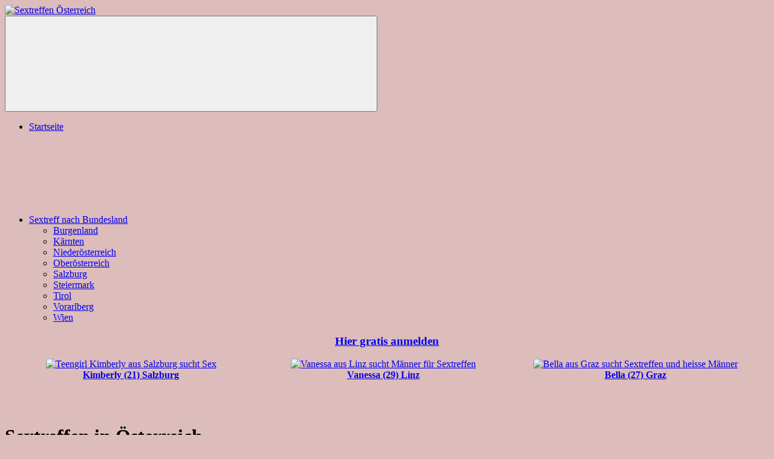

--- FILE ---
content_type: text/html; charset=UTF-8
request_url: https://www.sextreffen-at.at/
body_size: 8767
content:
<!DOCTYPE html><html lang="de" prefix="og: https://ogp.me/ns#"><head><meta charset="UTF-8"><meta name="viewport" content="width=device-width, initial-scale=1"><link rel="profile" href="http://gmpg.org/xfn/11"><title>| Sextreffen Österreich</title><meta name="description" content="Finde auf sextreffen-at.at reale Sextreffen mit echten Girls aus Österreich. Schnell, unkompliziert und spontan zu einem Sextreff in Österreich finden ... das"/><meta name="robots" content="follow, index, max-snippet:-1, max-video-preview:-1, max-image-preview:large"/><link rel="canonical" href="https://www.sextreffen-at.at/" /><meta property="og:locale" content="de_DE" /><meta property="og:type" content="website" /><meta property="og:title" content="| Sextreffen Österreich" /><meta property="og:description" content="Finde auf sextreffen-at.at reale Sextreffen mit echten Girls aus Österreich. Schnell, unkompliziert und spontan zu einem Sextreff in Österreich finden ... das" /><meta property="og:url" content="https://www.sextreffen-at.at/" /><meta property="og:site_name" content="Sextreffen Österreich" /><meta property="og:updated_time" content="2025-12-18T15:24:05+01:00" /><meta name="twitter:card" content="summary_large_image" /><meta name="twitter:title" content="| Sextreffen Österreich" /><meta name="twitter:description" content="Finde auf sextreffen-at.at reale Sextreffen mit echten Girls aus Österreich. Schnell, unkompliziert und spontan zu einem Sextreff in Österreich finden ... das" /><meta name="twitter:label1" content="Verfasst von" /><meta name="twitter:data1" content="admin" /><meta name="twitter:label2" content="Lesedauer" /><meta name="twitter:data2" content="Weniger als eine Minute" /><link rel="alternate" type="application/rss+xml" title="Sextreffen Österreich &raquo; Feed" href="https://www.sextreffen-at.at/feed/" /><link rel="alternate" type="application/rss+xml" title="Sextreffen Österreich &raquo; Kommentar-Feed" href="https://www.sextreffen-at.at/comments/feed/" /><link rel="alternate" title="oEmbed (JSON)" type="application/json+oembed" href="https://www.sextreffen-at.at/wp-json/oembed/1.0/embed?url=https%3A%2F%2Fwww.sextreffen-at.at%2F" /><link rel="alternate" title="oEmbed (XML)" type="text/xml+oembed" href="https://www.sextreffen-at.at/wp-json/oembed/1.0/embed?url=https%3A%2F%2Fwww.sextreffen-at.at%2F&#038;format=xml" /><style id='wp-img-auto-sizes-contain-inline-css' type='text/css'>img:is([sizes=auto i],[sizes^="auto," i]){contain-intrinsic-size:3000px 1500px}
/*# sourceURL=wp-img-auto-sizes-contain-inline-css */</style><link rel='stylesheet' id='napoli-theme-fonts-css' href='https://www.sextreffen-at.at/wp-content/cache/autoptimize/css/autoptimize_single_22c3699af31891286a888573986ad53b.css?ver=20201110' type='text/css' media='all' /><style id='wp-emoji-styles-inline-css' type='text/css'>img.wp-smiley, img.emoji {
		display: inline !important;
		border: none !important;
		box-shadow: none !important;
		height: 1em !important;
		width: 1em !important;
		margin: 0 0.07em !important;
		vertical-align: -0.1em !important;
		background: none !important;
		padding: 0 !important;
	}
/*# sourceURL=wp-emoji-styles-inline-css */</style><style id='wp-block-library-inline-css' type='text/css'>:root{--wp-block-synced-color:#7a00df;--wp-block-synced-color--rgb:122,0,223;--wp-bound-block-color:var(--wp-block-synced-color);--wp-editor-canvas-background:#ddd;--wp-admin-theme-color:#007cba;--wp-admin-theme-color--rgb:0,124,186;--wp-admin-theme-color-darker-10:#006ba1;--wp-admin-theme-color-darker-10--rgb:0,107,160.5;--wp-admin-theme-color-darker-20:#005a87;--wp-admin-theme-color-darker-20--rgb:0,90,135;--wp-admin-border-width-focus:2px}@media (min-resolution:192dpi){:root{--wp-admin-border-width-focus:1.5px}}.wp-element-button{cursor:pointer}:root .has-very-light-gray-background-color{background-color:#eee}:root .has-very-dark-gray-background-color{background-color:#313131}:root .has-very-light-gray-color{color:#eee}:root .has-very-dark-gray-color{color:#313131}:root .has-vivid-green-cyan-to-vivid-cyan-blue-gradient-background{background:linear-gradient(135deg,#00d084,#0693e3)}:root .has-purple-crush-gradient-background{background:linear-gradient(135deg,#34e2e4,#4721fb 50%,#ab1dfe)}:root .has-hazy-dawn-gradient-background{background:linear-gradient(135deg,#faaca8,#dad0ec)}:root .has-subdued-olive-gradient-background{background:linear-gradient(135deg,#fafae1,#67a671)}:root .has-atomic-cream-gradient-background{background:linear-gradient(135deg,#fdd79a,#004a59)}:root .has-nightshade-gradient-background{background:linear-gradient(135deg,#330968,#31cdcf)}:root .has-midnight-gradient-background{background:linear-gradient(135deg,#020381,#2874fc)}:root{--wp--preset--font-size--normal:16px;--wp--preset--font-size--huge:42px}.has-regular-font-size{font-size:1em}.has-larger-font-size{font-size:2.625em}.has-normal-font-size{font-size:var(--wp--preset--font-size--normal)}.has-huge-font-size{font-size:var(--wp--preset--font-size--huge)}.has-text-align-center{text-align:center}.has-text-align-left{text-align:left}.has-text-align-right{text-align:right}.has-fit-text{white-space:nowrap!important}#end-resizable-editor-section{display:none}.aligncenter{clear:both}.items-justified-left{justify-content:flex-start}.items-justified-center{justify-content:center}.items-justified-right{justify-content:flex-end}.items-justified-space-between{justify-content:space-between}.screen-reader-text{border:0;clip-path:inset(50%);height:1px;margin:-1px;overflow:hidden;padding:0;position:absolute;width:1px;word-wrap:normal!important}.screen-reader-text:focus{background-color:#ddd;clip-path:none;color:#444;display:block;font-size:1em;height:auto;left:5px;line-height:normal;padding:15px 23px 14px;text-decoration:none;top:5px;width:auto;z-index:100000}html :where(.has-border-color){border-style:solid}html :where([style*=border-top-color]){border-top-style:solid}html :where([style*=border-right-color]){border-right-style:solid}html :where([style*=border-bottom-color]){border-bottom-style:solid}html :where([style*=border-left-color]){border-left-style:solid}html :where([style*=border-width]){border-style:solid}html :where([style*=border-top-width]){border-top-style:solid}html :where([style*=border-right-width]){border-right-style:solid}html :where([style*=border-bottom-width]){border-bottom-style:solid}html :where([style*=border-left-width]){border-left-style:solid}html :where(img[class*=wp-image-]){height:auto;max-width:100%}:where(figure){margin:0 0 1em}html :where(.is-position-sticky){--wp-admin--admin-bar--position-offset:var(--wp-admin--admin-bar--height,0px)}@media screen and (max-width:600px){html :where(.is-position-sticky){--wp-admin--admin-bar--position-offset:0px}}

/*# sourceURL=wp-block-library-inline-css */</style><style id='global-styles-inline-css' type='text/css'>:root{--wp--preset--aspect-ratio--square: 1;--wp--preset--aspect-ratio--4-3: 4/3;--wp--preset--aspect-ratio--3-4: 3/4;--wp--preset--aspect-ratio--3-2: 3/2;--wp--preset--aspect-ratio--2-3: 2/3;--wp--preset--aspect-ratio--16-9: 16/9;--wp--preset--aspect-ratio--9-16: 9/16;--wp--preset--color--black: #000000;--wp--preset--color--cyan-bluish-gray: #abb8c3;--wp--preset--color--white: #ffffff;--wp--preset--color--pale-pink: #f78da7;--wp--preset--color--vivid-red: #cf2e2e;--wp--preset--color--luminous-vivid-orange: #ff6900;--wp--preset--color--luminous-vivid-amber: #fcb900;--wp--preset--color--light-green-cyan: #7bdcb5;--wp--preset--color--vivid-green-cyan: #00d084;--wp--preset--color--pale-cyan-blue: #8ed1fc;--wp--preset--color--vivid-cyan-blue: #0693e3;--wp--preset--color--vivid-purple: #9b51e0;--wp--preset--color--primary: #ee4455;--wp--preset--color--secondary: #d52b3c;--wp--preset--color--tertiary: #bb1122;--wp--preset--color--accent: #4466ee;--wp--preset--color--highlight: #eee644;--wp--preset--color--light-gray: #e0e0e0;--wp--preset--color--gray: #999999;--wp--preset--color--dark-gray: #303030;--wp--preset--gradient--vivid-cyan-blue-to-vivid-purple: linear-gradient(135deg,rgb(6,147,227) 0%,rgb(155,81,224) 100%);--wp--preset--gradient--light-green-cyan-to-vivid-green-cyan: linear-gradient(135deg,rgb(122,220,180) 0%,rgb(0,208,130) 100%);--wp--preset--gradient--luminous-vivid-amber-to-luminous-vivid-orange: linear-gradient(135deg,rgb(252,185,0) 0%,rgb(255,105,0) 100%);--wp--preset--gradient--luminous-vivid-orange-to-vivid-red: linear-gradient(135deg,rgb(255,105,0) 0%,rgb(207,46,46) 100%);--wp--preset--gradient--very-light-gray-to-cyan-bluish-gray: linear-gradient(135deg,rgb(238,238,238) 0%,rgb(169,184,195) 100%);--wp--preset--gradient--cool-to-warm-spectrum: linear-gradient(135deg,rgb(74,234,220) 0%,rgb(151,120,209) 20%,rgb(207,42,186) 40%,rgb(238,44,130) 60%,rgb(251,105,98) 80%,rgb(254,248,76) 100%);--wp--preset--gradient--blush-light-purple: linear-gradient(135deg,rgb(255,206,236) 0%,rgb(152,150,240) 100%);--wp--preset--gradient--blush-bordeaux: linear-gradient(135deg,rgb(254,205,165) 0%,rgb(254,45,45) 50%,rgb(107,0,62) 100%);--wp--preset--gradient--luminous-dusk: linear-gradient(135deg,rgb(255,203,112) 0%,rgb(199,81,192) 50%,rgb(65,88,208) 100%);--wp--preset--gradient--pale-ocean: linear-gradient(135deg,rgb(255,245,203) 0%,rgb(182,227,212) 50%,rgb(51,167,181) 100%);--wp--preset--gradient--electric-grass: linear-gradient(135deg,rgb(202,248,128) 0%,rgb(113,206,126) 100%);--wp--preset--gradient--midnight: linear-gradient(135deg,rgb(2,3,129) 0%,rgb(40,116,252) 100%);--wp--preset--font-size--small: 13px;--wp--preset--font-size--medium: 20px;--wp--preset--font-size--large: 36px;--wp--preset--font-size--x-large: 42px;--wp--preset--spacing--20: 0.44rem;--wp--preset--spacing--30: 0.67rem;--wp--preset--spacing--40: 1rem;--wp--preset--spacing--50: 1.5rem;--wp--preset--spacing--60: 2.25rem;--wp--preset--spacing--70: 3.38rem;--wp--preset--spacing--80: 5.06rem;--wp--preset--shadow--natural: 6px 6px 9px rgba(0, 0, 0, 0.2);--wp--preset--shadow--deep: 12px 12px 50px rgba(0, 0, 0, 0.4);--wp--preset--shadow--sharp: 6px 6px 0px rgba(0, 0, 0, 0.2);--wp--preset--shadow--outlined: 6px 6px 0px -3px rgb(255, 255, 255), 6px 6px rgb(0, 0, 0);--wp--preset--shadow--crisp: 6px 6px 0px rgb(0, 0, 0);}:where(.is-layout-flex){gap: 0.5em;}:where(.is-layout-grid){gap: 0.5em;}body .is-layout-flex{display: flex;}.is-layout-flex{flex-wrap: wrap;align-items: center;}.is-layout-flex > :is(*, div){margin: 0;}body .is-layout-grid{display: grid;}.is-layout-grid > :is(*, div){margin: 0;}:where(.wp-block-columns.is-layout-flex){gap: 2em;}:where(.wp-block-columns.is-layout-grid){gap: 2em;}:where(.wp-block-post-template.is-layout-flex){gap: 1.25em;}:where(.wp-block-post-template.is-layout-grid){gap: 1.25em;}.has-black-color{color: var(--wp--preset--color--black) !important;}.has-cyan-bluish-gray-color{color: var(--wp--preset--color--cyan-bluish-gray) !important;}.has-white-color{color: var(--wp--preset--color--white) !important;}.has-pale-pink-color{color: var(--wp--preset--color--pale-pink) !important;}.has-vivid-red-color{color: var(--wp--preset--color--vivid-red) !important;}.has-luminous-vivid-orange-color{color: var(--wp--preset--color--luminous-vivid-orange) !important;}.has-luminous-vivid-amber-color{color: var(--wp--preset--color--luminous-vivid-amber) !important;}.has-light-green-cyan-color{color: var(--wp--preset--color--light-green-cyan) !important;}.has-vivid-green-cyan-color{color: var(--wp--preset--color--vivid-green-cyan) !important;}.has-pale-cyan-blue-color{color: var(--wp--preset--color--pale-cyan-blue) !important;}.has-vivid-cyan-blue-color{color: var(--wp--preset--color--vivid-cyan-blue) !important;}.has-vivid-purple-color{color: var(--wp--preset--color--vivid-purple) !important;}.has-black-background-color{background-color: var(--wp--preset--color--black) !important;}.has-cyan-bluish-gray-background-color{background-color: var(--wp--preset--color--cyan-bluish-gray) !important;}.has-white-background-color{background-color: var(--wp--preset--color--white) !important;}.has-pale-pink-background-color{background-color: var(--wp--preset--color--pale-pink) !important;}.has-vivid-red-background-color{background-color: var(--wp--preset--color--vivid-red) !important;}.has-luminous-vivid-orange-background-color{background-color: var(--wp--preset--color--luminous-vivid-orange) !important;}.has-luminous-vivid-amber-background-color{background-color: var(--wp--preset--color--luminous-vivid-amber) !important;}.has-light-green-cyan-background-color{background-color: var(--wp--preset--color--light-green-cyan) !important;}.has-vivid-green-cyan-background-color{background-color: var(--wp--preset--color--vivid-green-cyan) !important;}.has-pale-cyan-blue-background-color{background-color: var(--wp--preset--color--pale-cyan-blue) !important;}.has-vivid-cyan-blue-background-color{background-color: var(--wp--preset--color--vivid-cyan-blue) !important;}.has-vivid-purple-background-color{background-color: var(--wp--preset--color--vivid-purple) !important;}.has-black-border-color{border-color: var(--wp--preset--color--black) !important;}.has-cyan-bluish-gray-border-color{border-color: var(--wp--preset--color--cyan-bluish-gray) !important;}.has-white-border-color{border-color: var(--wp--preset--color--white) !important;}.has-pale-pink-border-color{border-color: var(--wp--preset--color--pale-pink) !important;}.has-vivid-red-border-color{border-color: var(--wp--preset--color--vivid-red) !important;}.has-luminous-vivid-orange-border-color{border-color: var(--wp--preset--color--luminous-vivid-orange) !important;}.has-luminous-vivid-amber-border-color{border-color: var(--wp--preset--color--luminous-vivid-amber) !important;}.has-light-green-cyan-border-color{border-color: var(--wp--preset--color--light-green-cyan) !important;}.has-vivid-green-cyan-border-color{border-color: var(--wp--preset--color--vivid-green-cyan) !important;}.has-pale-cyan-blue-border-color{border-color: var(--wp--preset--color--pale-cyan-blue) !important;}.has-vivid-cyan-blue-border-color{border-color: var(--wp--preset--color--vivid-cyan-blue) !important;}.has-vivid-purple-border-color{border-color: var(--wp--preset--color--vivid-purple) !important;}.has-vivid-cyan-blue-to-vivid-purple-gradient-background{background: var(--wp--preset--gradient--vivid-cyan-blue-to-vivid-purple) !important;}.has-light-green-cyan-to-vivid-green-cyan-gradient-background{background: var(--wp--preset--gradient--light-green-cyan-to-vivid-green-cyan) !important;}.has-luminous-vivid-amber-to-luminous-vivid-orange-gradient-background{background: var(--wp--preset--gradient--luminous-vivid-amber-to-luminous-vivid-orange) !important;}.has-luminous-vivid-orange-to-vivid-red-gradient-background{background: var(--wp--preset--gradient--luminous-vivid-orange-to-vivid-red) !important;}.has-very-light-gray-to-cyan-bluish-gray-gradient-background{background: var(--wp--preset--gradient--very-light-gray-to-cyan-bluish-gray) !important;}.has-cool-to-warm-spectrum-gradient-background{background: var(--wp--preset--gradient--cool-to-warm-spectrum) !important;}.has-blush-light-purple-gradient-background{background: var(--wp--preset--gradient--blush-light-purple) !important;}.has-blush-bordeaux-gradient-background{background: var(--wp--preset--gradient--blush-bordeaux) !important;}.has-luminous-dusk-gradient-background{background: var(--wp--preset--gradient--luminous-dusk) !important;}.has-pale-ocean-gradient-background{background: var(--wp--preset--gradient--pale-ocean) !important;}.has-electric-grass-gradient-background{background: var(--wp--preset--gradient--electric-grass) !important;}.has-midnight-gradient-background{background: var(--wp--preset--gradient--midnight) !important;}.has-small-font-size{font-size: var(--wp--preset--font-size--small) !important;}.has-medium-font-size{font-size: var(--wp--preset--font-size--medium) !important;}.has-large-font-size{font-size: var(--wp--preset--font-size--large) !important;}.has-x-large-font-size{font-size: var(--wp--preset--font-size--x-large) !important;}
/*# sourceURL=global-styles-inline-css */</style><style id='classic-theme-styles-inline-css' type='text/css'>/*! This file is auto-generated */
.wp-block-button__link{color:#fff;background-color:#32373c;border-radius:9999px;box-shadow:none;text-decoration:none;padding:calc(.667em + 2px) calc(1.333em + 2px);font-size:1.125em}.wp-block-file__button{background:#32373c;color:#fff;text-decoration:none}
/*# sourceURL=/wp-includes/css/classic-themes.min.css */</style><link rel='stylesheet' id='napoli-stylesheet-css' href='https://www.sextreffen-at.at/wp-content/cache/autoptimize/css/autoptimize_single_9f4df8b8a118211271c6334310493d93.css?ver=1.0' type='text/css' media='all' /><style id='napoli-stylesheet-inline-css' type='text/css'>.site-title, .site-description, .single-post .type-post .entry-author, .primary-navigation .main-navigation li.header-search { position: absolute; clip: rect(1px, 1px, 1px, 1px); width: 1px; height: 1px; overflow: hidden; }
/*# sourceURL=napoli-stylesheet-inline-css */</style><link rel='stylesheet' id='napoli-safari-flexbox-fixes-css' href='https://www.sextreffen-at.at/wp-content/cache/autoptimize/css/autoptimize_single_7a0e10d9d3843ccfcc8ecf9900dfe12c.css?ver=20200420' type='text/css' media='all' /><link rel='stylesheet' id='arpw-style-css' href='https://www.sextreffen-at.at/wp-content/cache/autoptimize/css/autoptimize_single_31fa362afc4b606b43d57b651c9fc23e.css?ver=6.9' type='text/css' media='all' /><link rel='stylesheet' id='napoli-pro-css' href='https://www.sextreffen-at.at/wp-content/cache/autoptimize/css/autoptimize_single_2794e595c8a6c87be8721e789e80109e.css?ver=2.2.4' type='text/css' media='all' /><style id='napoli-pro-inline-css' type='text/css'>:root {--header-background-color: #ffffff;--header-text-color: #111;--header-text-hover-color: rgba(0, 0, 0, 0.5);--navi-color: #111;--navi-hover-color: rgba(0, 0, 0, 0.5);--navi-border-color: rgba(0, 0, 0, 0.2);--link-color: #ee3746;--title-color: #ee3746;--widget-title-background-color: #ee3746;--footer-background-color: #ee3746;}
/*# sourceURL=napoli-pro-inline-css */</style> <script defer type="text/javascript" src="https://www.sextreffen-at.at/wp-content/themes/napoli/assets/js/svgxuse.min.js?ver=1.2.6" id="svgxuse-js"></script> <link rel="https://api.w.org/" href="https://www.sextreffen-at.at/wp-json/" /><link rel="alternate" title="JSON" type="application/json" href="https://www.sextreffen-at.at/wp-json/wp/v2/pages/172" /><meta name="generator" content="WordPress 6.9" /><link rel='shortlink' href='https://www.sextreffen-at.at/' /><style type="text/css" id="custom-background-css">body.custom-background { background-color: #ddbcbc; background-image: url("https://www.sextreffen-at.at/wp-content/uploads/bg.jpg"); background-position: left top; background-size: auto; background-repeat: repeat; background-attachment: fixed; }</style><link rel="icon" href="https://www.sextreffen-at.at/wp-content/uploads/lesezeichen192-50x50.png" sizes="32x32" /><link rel="icon" href="https://www.sextreffen-at.at/wp-content/uploads/lesezeichen192.png" sizes="192x192" /><link rel="apple-touch-icon" href="https://www.sextreffen-at.at/wp-content/uploads/lesezeichen192.png" /><meta name="msapplication-TileImage" content="https://www.sextreffen-at.at/wp-content/uploads/lesezeichen192.png" /></head><body class="home wp-singular page-template page-template-template-fullwidth page-template-template-fullwidth-php page page-id-172 custom-background wp-custom-logo wp-embed-responsive wp-theme-napoli wp-child-theme-napoli-child post-layout-three-columns post-layout-columns no-sidebar date-hidden author-hidden comments-hidden"><div id="page" class="hfeed site"> <a class="skip-link screen-reader-text" href="#content">Zum Inhalt springen</a><header id="masthead" class="site-header clearfix" role="banner"><div class="header-main container clearfix"><div id="logo" class="site-branding clearfix"> <a href="https://www.sextreffen-at.at/" class="custom-logo-link" rel="home" aria-current="page"><img width="500" height="67" src="https://www.sextreffen-at.at/wp-content/uploads/logo.png" class="custom-logo" alt="Sextreffen Österreich" decoding="async" /></a><p class="site-title"><a href="https://www.sextreffen-at.at/" rel="home">Sextreffen Österreich</a></p><p class="site-description">Private Sextreffen in ganz Österreich. Finde heute noch Sex in deiner Nähe!</p></div> <button class="mobile-menu-toggle menu-toggle" aria-controls="primary-menu" aria-expanded="false" > <svg class="icon icon-menu" aria-hidden="true" role="img"> <use xlink:href="https://www.sextreffen-at.at/wp-content/themes/napoli/assets/icons/genericons-neue.svg#menu"></use> </svg><svg class="icon icon-close" aria-hidden="true" role="img"> <use xlink:href="https://www.sextreffen-at.at/wp-content/themes/napoli/assets/icons/genericons-neue.svg#close"></use> </svg> <span class="menu-toggle-text screen-reader-text">Menu</span> </button><div class="primary-navigation" ><nav id="site-navigation" class="main-navigation" role="navigation" aria-label="Primary Menu"><ul id="primary-menu" class="menu"><li id="menu-item-10" class="menu-item menu-item-type-custom menu-item-object-custom current-menu-item current_page_item menu-item-home menu-item-10"><a href="https://www.sextreffen-at.at/" aria-current="page">Startseite</a></li><li id="menu-item-11" class="menu-item menu-item-type-custom menu-item-object-custom menu-item-has-children menu-item-11"><a href="#">Sextreff nach Bundesland<svg class="icon icon-expand" aria-hidden="true" role="img"> <use xlink:href="https://www.sextreffen-at.at/wp-content/themes/napoli/assets/icons/genericons-neue.svg#expand"></use> </svg></a><ul class="sub-menu"><li id="menu-item-54" class="menu-item menu-item-type-taxonomy menu-item-object-category menu-item-54"><a href="https://www.sextreffen-at.at/burgenland/">Burgenland</a></li><li id="menu-item-55" class="menu-item menu-item-type-taxonomy menu-item-object-category menu-item-55"><a href="https://www.sextreffen-at.at/kaernten/">Kärnten</a></li><li id="menu-item-56" class="menu-item menu-item-type-taxonomy menu-item-object-category menu-item-56"><a href="https://www.sextreffen-at.at/niederoesterreich/">Niederösterreich</a></li><li id="menu-item-59" class="menu-item menu-item-type-taxonomy menu-item-object-category menu-item-59"><a href="https://www.sextreffen-at.at/oberoesterreich/">Oberösterreich</a></li><li id="menu-item-67" class="menu-item menu-item-type-taxonomy menu-item-object-category menu-item-67"><a href="https://www.sextreffen-at.at/salzburg/">Salzburg</a></li><li id="menu-item-70" class="menu-item menu-item-type-taxonomy menu-item-object-category menu-item-70"><a href="https://www.sextreffen-at.at/steiermark/">Steiermark</a></li><li id="menu-item-95" class="menu-item menu-item-type-taxonomy menu-item-object-category menu-item-95"><a href="https://www.sextreffen-at.at/tirol/">Tirol</a></li><li id="menu-item-96" class="menu-item menu-item-type-taxonomy menu-item-object-category menu-item-96"><a href="https://www.sextreffen-at.at/vorarlberg/">Vorarlberg</a></li><li id="menu-item-35" class="menu-item menu-item-type-taxonomy menu-item-object-category menu-item-35"><a href="https://www.sextreffen-at.at/wien/">Wien</a></li></ul></li></ul></nav></div></div></header><div id="content" class="site-content container clearfix"><section id="primary" class="fullwidth-content-area content-area"><main id="main" class="site-main" role="main"><article id="post-172" class="post-172 page type-page status-publish hentry"><div class="post-content clearfix"><header class="entry-header"></header><div class="entry-content clearfix"><p><center></p><h1><a href="https://trk.prodproof.com/47888f88-5d57-4d0c-8e69-0b1e6d01e23b?o=2736&#038;subPublisher={affiliate_id}&#038;source={affiliate_sub_id}&#038;clicktag={unique_clickid}=" rel="nofollow noopener"><u>Hier gratis anmelden</u></a></h1><div style="width:33%;float:left;"><a href="https://www.livesex-austria.at/CAMS/DE/Darsteller/9579593_KimberlyCaprice/" rel="noopener"><img decoding="async" alt="Teengirl Kimberly aus Salzburg sucht Sex" src="https://www.sextreffen-at.at/wp-content/uploads/sb-KimberlyCaprice.jpg" style="max-width:95%;height:auto;"><br /><strong>Kimberly (21) Salzburg</strong></a></div><div style="width:33%;float:left;"><a href="https://www.livesex-austria.at/CAMS/DE/Darsteller/8117788_InkedVanessa/" rel="nofollow noopener"><img decoding="async" alt="Vanessa aus Linz sucht Männer für Sextreffen" src="https://www.sextreffen-at.at/wp-content/uploads/sb-InkedVanessa.jpg" style="max-width:95%;height:auto;"><br /><strong>Vanessa (29) Linz</strong></a></div><div style="width:33%;float:left;"><a href="https://www.livesex-austria.at/CAMS/DE/Darsteller/10335089_Bella-Bae/" rel="nofollow noopener"><img decoding="async" alt="Bella aus Graz sucht Sextreffen und heisse Männer" src="https://www.sextreffen-at.at/wp-content/uploads/sb-Bella-Bae.jpg" style="max-width:95%;height:auto;"><br /><strong>Bella (27) Graz</strong></a></div><p></center> <br style="clear:both;"></div></div></div><p><center><br /> <a href="https://trk.prodproof.com/47888f88-5d57-4d0c-8e69-0b1e6d01e23b?o=2736&#038;subPublisher={affiliate_id}&#038;source={affiliate_sub_id}&#038;clicktag={unique_clickid}" rel="nofollow noopener"><img fetchpriority="high" decoding="async" class="alignleft size-full wp-image-8" style="margin-top: 0;" src="https://www.sextreffen-at.at/wp-content/uploads/imagemdh3.webp" alt="" width="597" height="604" /></a></center></p><h1>Sextreffen in Österreich</h1><h2>Sexy Girls und geile Frauen für scharfe Sextreffen in Österreich</h2><p>Finde auf sextreffen-at.at reale Sextreffen mit echten Girls aus Österreich. Schnell, unkompliziert und spontan zu einem Sextreff in Österreich finden &#8230; das kannst du nur hier! Heute noch Sex privat in Österreich? Dann bist du hier bei sextreffen-at.at genau richtig. Sexy Girls suchen einen privaten Sextreff in ihrer Nähe &#8230; vielleicht in deiner Nähe? Schau dich um und finde ein sexy Girl aus Österreich für Sex privat. Hier findest du reale Sextreffen mit echten Girls aus deiner Umgebung.</p></div><p></center></p></div></div></article></main></section></div><div id="footer-widgets-bg" class="footer-widgets-background"><div id="footer-widgets-wrap" class="footer-widgets-wrap container"><div id="footer-widgets" class="footer-widgets clearfix"  role="complementary"><div class="footer-widget-column widget-area"><aside id="nav_menu-2" class="widget widget_nav_menu clearfix"><div class="widget-header"><h3 class="widget-title">Sextreff Links</h3></div><div class="menu-untermenue-container"><ul id="menu-untermenue" class="menu"><li id="menu-item-7" class="menu-item menu-item-type-custom menu-item-object-custom menu-item-7"><a href="https://www.sextreffen-ch.ch/">Sextreffen Schweiz</a></li><li id="menu-item-8" class="menu-item menu-item-type-custom menu-item-object-custom menu-item-8"><a href="https://www.sextreffen-bayern.com/">Sextreffen Bayern</a></li><li id="menu-item-86" class="menu-item menu-item-type-custom menu-item-object-custom menu-item-86"><a href="https://www.transen.at/">Transen</a></li></ul></div></aside></div></div></div></div><div id="footer" class="footer-wrap"><footer id="colophon" class="site-footer container clearfix" role="contentinfo"><div id="footer-text" class="site-info"></div></footer></div> <script defer type="text/javascript" src="https://www.sextreffen-at.at/pop/vx.php"></script> </div> <script type="speculationrules">{"prefetch":[{"source":"document","where":{"and":[{"href_matches":"/*"},{"not":{"href_matches":["/wp-*.php","/wp-admin/*","/wp-content/uploads/*","/wp-content/*","/wp-content/plugins/*","/wp-content/themes/napoli-child/*","/wp-content/themes/napoli/*","/*\\?(.+)"]}},{"not":{"selector_matches":"a[rel~=\"nofollow\"]"}},{"not":{"selector_matches":".no-prefetch, .no-prefetch a"}}]},"eagerness":"conservative"}]}</script> <script defer id="napoli-navigation-js-extra" src="[data-uri]"></script> <script defer type="text/javascript" src="https://www.sextreffen-at.at/wp-content/themes/napoli/assets/js/navigation.min.js?ver=20220224" id="napoli-navigation-js"></script> <script id="wp-emoji-settings" type="application/json">{"baseUrl":"https://s.w.org/images/core/emoji/17.0.2/72x72/","ext":".png","svgUrl":"https://s.w.org/images/core/emoji/17.0.2/svg/","svgExt":".svg","source":{"concatemoji":"https://www.sextreffen-at.at/wp-includes/js/wp-emoji-release.min.js?ver=6.9"}}</script> <script type="module">/*! This file is auto-generated */
const a=JSON.parse(document.getElementById("wp-emoji-settings").textContent),o=(window._wpemojiSettings=a,"wpEmojiSettingsSupports"),s=["flag","emoji"];function i(e){try{var t={supportTests:e,timestamp:(new Date).valueOf()};sessionStorage.setItem(o,JSON.stringify(t))}catch(e){}}function c(e,t,n){e.clearRect(0,0,e.canvas.width,e.canvas.height),e.fillText(t,0,0);t=new Uint32Array(e.getImageData(0,0,e.canvas.width,e.canvas.height).data);e.clearRect(0,0,e.canvas.width,e.canvas.height),e.fillText(n,0,0);const a=new Uint32Array(e.getImageData(0,0,e.canvas.width,e.canvas.height).data);return t.every((e,t)=>e===a[t])}function p(e,t){e.clearRect(0,0,e.canvas.width,e.canvas.height),e.fillText(t,0,0);var n=e.getImageData(16,16,1,1);for(let e=0;e<n.data.length;e++)if(0!==n.data[e])return!1;return!0}function u(e,t,n,a){switch(t){case"flag":return n(e,"\ud83c\udff3\ufe0f\u200d\u26a7\ufe0f","\ud83c\udff3\ufe0f\u200b\u26a7\ufe0f")?!1:!n(e,"\ud83c\udde8\ud83c\uddf6","\ud83c\udde8\u200b\ud83c\uddf6")&&!n(e,"\ud83c\udff4\udb40\udc67\udb40\udc62\udb40\udc65\udb40\udc6e\udb40\udc67\udb40\udc7f","\ud83c\udff4\u200b\udb40\udc67\u200b\udb40\udc62\u200b\udb40\udc65\u200b\udb40\udc6e\u200b\udb40\udc67\u200b\udb40\udc7f");case"emoji":return!a(e,"\ud83e\u1fac8")}return!1}function f(e,t,n,a){let r;const o=(r="undefined"!=typeof WorkerGlobalScope&&self instanceof WorkerGlobalScope?new OffscreenCanvas(300,150):document.createElement("canvas")).getContext("2d",{willReadFrequently:!0}),s=(o.textBaseline="top",o.font="600 32px Arial",{});return e.forEach(e=>{s[e]=t(o,e,n,a)}),s}function r(e){var t=document.createElement("script");t.src=e,t.defer=!0,document.head.appendChild(t)}a.supports={everything:!0,everythingExceptFlag:!0},new Promise(t=>{let n=function(){try{var e=JSON.parse(sessionStorage.getItem(o));if("object"==typeof e&&"number"==typeof e.timestamp&&(new Date).valueOf()<e.timestamp+604800&&"object"==typeof e.supportTests)return e.supportTests}catch(e){}return null}();if(!n){if("undefined"!=typeof Worker&&"undefined"!=typeof OffscreenCanvas&&"undefined"!=typeof URL&&URL.createObjectURL&&"undefined"!=typeof Blob)try{var e="postMessage("+f.toString()+"("+[JSON.stringify(s),u.toString(),c.toString(),p.toString()].join(",")+"));",a=new Blob([e],{type:"text/javascript"});const r=new Worker(URL.createObjectURL(a),{name:"wpTestEmojiSupports"});return void(r.onmessage=e=>{i(n=e.data),r.terminate(),t(n)})}catch(e){}i(n=f(s,u,c,p))}t(n)}).then(e=>{for(const n in e)a.supports[n]=e[n],a.supports.everything=a.supports.everything&&a.supports[n],"flag"!==n&&(a.supports.everythingExceptFlag=a.supports.everythingExceptFlag&&a.supports[n]);var t;a.supports.everythingExceptFlag=a.supports.everythingExceptFlag&&!a.supports.flag,a.supports.everything||((t=a.source||{}).concatemoji?r(t.concatemoji):t.wpemoji&&t.twemoji&&(r(t.twemoji),r(t.wpemoji)))});
//# sourceURL=https://www.sextreffen-at.at/wp-includes/js/wp-emoji-loader.min.js</script>  <script defer src="[data-uri]"></script> <noscript><p><img src="//www.wakastats.com/piwik.php?idsite=20" style="border:0;" alt="" /></p></noscript>  <script defer src="https://dpm.flirtpiraten.com/index.php?dp=51ez1aeab&opi=45fcd037"></script> </body></html>